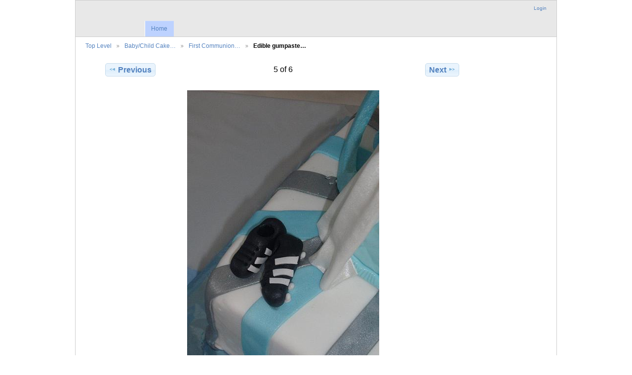

--- FILE ---
content_type: text/html; charset=UTF-8
request_url: http://tanyacakes.com/gallery3/index.php/ChildCakes/album155/FirstCommunionForBoyCakeSoccerShoes
body_size: 6840
content:
<!DOCTYPE html PUBLIC "-//W3C//DTD XHTML 1.0 Transitional//EN"
          "http://www.w3.org/TR/xhtml1/DTD/xhtml1-transitional.dtd">
<html xmlns="http://www.w3.org/1999/xhtml"  xml:lang="en" lang="en">


  <head>
    <meta http-equiv="content-type" content="text/html; charset=UTF-8" />
        <title>
                        Edible gumpaste soccer shoes decoration close up                  </title>
    <link rel="shortcut icon"
          href="/gallery3/lib/images/favicon.ico"
          type="image/x-icon" />
    <link rel="apple-touch-icon-precomposed"
          href="/gallery3/lib/images/apple-touch-icon.png" />
    
                            <script type="text/javascript">
    var MSG_CANCEL = "Cancel";
    </script>
                
                    
    <link rel="alternate" type="application/rss+xml" href="/gallery3/index.php/rss/feed/gallery/album/30" />

                                <!--[if lte IE 8]>
    <link rel="stylesheet" type="text/css" href="/gallery3/themes/mywind/css/fix-ie.css"
          media="screen,print,projection" />
    <![endif]-->

    <!-- LOOKING FOR YOUR CSS? It's all been combined into the link below -->
    <link rel="stylesheet" type="text/css" href="/gallery3/index.php/combined/css/f1aec08e4023e247249f09a61f7657d6" media="screen,print,projection" />

    <!-- LOOKING FOR YOUR JAVASCRIPT? It's all been combined into the link below -->
    <script type="text/javascript" src="/gallery3/index.php/combined/javascript/7ec2e58c2a2eb3609d917a8faaf62cc4"></script>
	<script type="text/javascript">
	  var _gaq = _gaq || [];
	  _gaq.push(['_setAccount', 'UA-33922805-1']);
	  _gaq.push(['_setDomainName', 'tanyacakes.com']);
	  _gaq.push(['_trackPageview']);

	  (function() {
		var ga = document.createElement('script'); ga.type = 'text/javascript'; ga.async = true;
		ga.src = ('https:' == document.location.protocol ? 'https://ssl' : 'http://www') + '.google-analytics.com/ga.js';
		var s = document.getElementsByTagName('script')[0]; s.parentNode.insertBefore(ga, s);
	  })();
	</script>
  </head>

  <body >
        <div id="doc4" class="yui-t5 g-view">
            <div id="g-header" class="ui-helper-clearfix">
        <div id="g-banner">
          <ul id='g-login-menu' class="g-inline ui-helper-clear-fix">
    <li>
  <a id='g-login-link'     class="g-dialog-link "
     href="/gallery3/index.php/login/ajax"
     title="Login">
    Login  </a>
</li>
  </ul>

          
          <!-- hide the menu until after the page has loaded, to minimize menu flicker -->
          <div id="g-site-menu" style="visibility: hidden">
            <ul  class="g-menu">
    <li>
  <a      class="g-menu-link "
     href="/gallery3/index.php/"
     title="Home">
    Home  </a>
</li>
      </ul>

          </div>
          <script type="text/javascript"> $(document).ready(function() { $("#g-site-menu").css("visibility", "visible"); }) </script> 

                  </div>

                <ul class="g-breadcrumbs">
                     <li class="                      g-first">
             <a href="/gallery3/index.php/?show=5">            Top Level            </a>           </li>
                     <li class="                      ">
             <a href="/gallery3/index.php/ChildCakes?show=30">            Baby/Child Cake…            </a>           </li>
                     <li class="                      ">
             <a href="/gallery3/index.php/ChildCakes/album155?show=387">            First Communion…            </a>           </li>
                     <li class="g-active                      ">
                        Edible gumpaste…                       </li>
                  </ul>
              </div>
      <div id="bd">
        <div id="yui-main">
          <div class="yui-b">
            <div id="g-content" class="yui-g">
                            
<!-- Use javascript to show the full size as an overlay on the current page -->
<script type="text/javascript">
  $(document).ready(function() {
    full_dims = [886, 1459];
    $(".g-fullsize-link").click(function() {
      $.gallery_show_full_size("\/gallery3\/var\/albums\/ChildCakes\/album155\/FirstCommunionForBoyCakeSoccerShoes.jpg?m=1344302739", full_dims[0], full_dims[1]);
      return false;
    });

    // After the image is rotated or replaced we have to reload the image dimensions
    // so that the full size view isn't distorted.
    $("#g-photo").bind("gallery.change", function() {
      $.ajax({
        url: "/gallery3/index.php/items/dimensions/387",
        dataType: "json",
        success: function(data, textStatus) {
          full_dims = data.full;
        }
      });
    });
  });
</script>

<div id="g-item">
  
  
<ul class="g-paginator ui-helper-clearfix">
  <li class="g-first">
  
      <a href="/gallery3/index.php/ChildCakes/album155/FirstCommunionForBoyCakeGumpasteSkis" class="g-button ui-icon-left ui-state-default ui-corner-all">
      <span class="ui-icon ui-icon-seek-prev"></span>Previous</a>
    </li>

  <li class="g-info">
                  5 of 6            </li>

  <li class="g-text-right">
      <a href="/gallery3/index.php/ChildCakes/album155/FirstCommunionForBoyVideoGameDecoration" class="g-button ui-icon-right ui-state-default ui-corner-all">
      <span class="ui-icon ui-icon-seek-next"></span>Next</a>
  
    </li>
</ul>

  <div id="g-photo">
            <a href="/gallery3/var/albums/ChildCakes/album155/FirstCommunionForBoyCakeSoccerShoes.jpg?m=1344302739" class="g-fullsize-link" title="View full size">
            <img id="g-item-id-387" class="g-resize" src="/gallery3/var/resizes/ChildCakes/album155/FirstCommunionForBoyCakeSoccerShoes.jpg?m=1344302739" alt="Edible gumpaste soccer shoes decoration close up" width="389" height="640"/>          </a>
          </div>

  <div id="g-info">
    <h1>Edible gumpaste soccer shoes decoration close up</h1>
    <div></div>
  </div>

  </div>
            </div>
          </div>
        </div>
        <div id="g-sidebar" class="yui-b">
                    <div id="g-view-menu" class="g-buttonset ui-helper-clearfix">
      <ul  class="g-menu">
    <li>
  <a      class="g-menu-link g-fullsize-link"
     href="/gallery3/var/albums/ChildCakes/album155/FirstCommunionForBoyCakeSoccerShoes.jpg?m=1344302739"
     title="View full size">
    View full size  </a>
</li>
    <li>
  <a id='g-slideshow-link'     class="g-menu-link "
     href="javascript:cooliris.embed.show({maxScale:0,feed:'/gallery3/index.php/rss/feed/gallery/album/30'})"
     title="View slideshow">
    View slideshow  </a>
</li>
  </ul>

  </div>

                  </div>
      </div>
      <div id="g-footer" class="ui-helper-clearfix">
                
              </div>
    </div>
    
<script src="http://e.cooliris.com/slideshow/v/37732/go.js" type="text/javascript"></script>  </body>
</html>


--- FILE ---
content_type: text/css; charset=UTF-8
request_url: http://tanyacakes.com/gallery3/index.php/combined/css/f1aec08e4023e247249f09a61f7657d6
body_size: 12976
content:
/* modules/gallery/css/gallery.css */
/**
 * Gallery 3 core module styles
 *
 * Sheet organization:
 *  1)  End-user
 *  2)  Admin
 *  3)  Right to left language styles
 */

/** *******************************************************************
 * 1) End-user
 **********************************************************************/

/* Uploader ~~~~~~~~~~~~~~~~~~~~~~~~~~~~~~ */

#g-add-photos-canvas,
#g-add-photos-status {
  width: 469px;
}

#g-add-photos-canvas {
  border: 1px solid  #ccc;
  height: 200px;
  margin: .5em 0;
  padding: 2.8em 0 0 0;
  overflow: auto;
  position: relative;
}

#g-add-photos-canvas object,
#g-add-photos-button {
  left: 90px;
  margin: .5em 0;
  padding: .4em 1em;
  position: absolute;
  top: 0;
  width: 300px;
}

#g-add-photos-canvas object {
  z-index: 100;
}

#g-add-photos-canvas .uploadifyQueue {
  margin-top: .5em;
}

#g-add-photos-canvas .uploadifyQueueItem {
  margin: 0;
}

#g-add-photos-button {
  z-index: 1;
}

#g-add-photos-status {
  border: 1px solid #ccc;
  height: 125px;
  margin: .4em 0;
  overflow: auto;
}

#g-add-photos-status .g-message-block {
  border: none;
}

#g-add-photos-status #g-action-status li {
  margin: 0 0 1px 0;
  padding-top: .7em;
  width: 433px;
}

#g-add-photos-form .g-breadcrumbs {
  margin: 0;
}

#g-add-photos-form p {
  margin-bottom: 0
}

#g-add-photos-status-message {
  float: right;
}

/* Permissions ~~~~~~~~~~~~~~~~~~~~~~~~~~~~ */

#g-edit-permissions-form {
  clear: both;
}

#g-edit-permissions-form th {
  text-align: center;
}

#g-permissions .g-denied,
#g-permissions .g-allowed {
  text-align: center;
  vertical-align: middle;
}

/* Move items ~~~~~~~~~~~~~~~~~~~~~~~~~~~~ */

#g-move ul {
  padding-left: 1em;
}

#g-move .selected {
  background: #999;
}

/* In-place edit ~~~~~~~~~~~~~~~~~~~~~~~~~ */

#g-in-place-edit-form ul {
  margin: 0;
}

/* User profile ~~~~~~~~~~~~~~~~~~~~~~~~~ */

#g-user-profile h1 {
  margin: 1em 0;
}

#g-user-profile .g-avatar {
  margin-right: .6em;
}

#g-user-profile .g-block {
  margin-top: 0;
}

#g-user-profile .g-block-content {
  margin-top: 0;
}

#g-user-profile th,
#g-user-profile td {
  border: none;
}

#g-user-profile th {
  white-space: nowrap;
  width: 1%;
}

/** *******************************************************************
 * 2) Admin
 **********************************************************************/

.g-task-log {
  border: 1px solid #000;
  height: 400px;
  margin: .6em 0;
  overflow: auto;
  padding: .4em
}

#g-languages-form table {
  width: 40%;
  margin: 0 3em 1em 0;
}

#g-languages-form input {
  clear: both;
}

#g-translations ol {
  margin: 0 0 1em 2em;
}
#g-translations ol li {
  list-style-type: decimal;
  line-height: 150%;
}

#g-translations .g-button {
  padding: .5em;
  margin-bottom: 1em;
}

/** *******************************************************************
 * 3) Right to left language styles
 **********************************************************************/

.rtl #g-add-photos-status #g-action-status li {
  width: 407px;
}

.rtl #g-block-admin .g-left {
  margin-left: 1em;
  margin-right: 0;
}

.rtl #g-user-profile .g-avatar {
  margin-left: .6em;
}

.rtl #g-languages-form table {
  margin: 0 0 1em 3em;
}

.rtl #g-translations ol {
  margin: 0 2em 1em 0;
}

.rtl #g-add-photos-status-message {
  float: left;
}

/* lib/uploadify/uploadify.css */
/*
Uploadify v2.1.0
Release Date: August 24, 2009

Copyright (c) 2009 Ronnie Garcia, Travis Nickels

Permission is hereby granted, free of charge, to any person obtaining a copy
of this software and associated documentation files (the "Software"), to deal
in the Software without restriction, including without limitation the rights
to use, copy, modify, merge, publish, distribute, sublicense, and/or sell
copies of the Software, and to permit persons to whom the Software is
furnished to do so, subject to the following conditions:

The above copyright notice and this permission notice shall be included in
all copies or substantial portions of the Software.

THE SOFTWARE IS PROVIDED "AS IS", WITHOUT WARRANTY OF ANY KIND, EXPRESS OR
IMPLIED, INCLUDING BUT NOT LIMITED TO THE WARRANTIES OF MERCHANTABILITY,
FITNESS FOR A PARTICULAR PURPOSE AND NONINFRINGEMENT. IN NO EVENT SHALL THE
AUTHORS OR COPYRIGHT HOLDERS BE LIABLE FOR ANY CLAIM, DAMAGES OR OTHER
LIABILITY, WHETHER IN AN ACTION OF CONTRACT, TORT OR OTHERWISE, ARISING FROM,
OUT OF OR IN CONNECTION WITH THE SOFTWARE OR THE USE OR OTHER DEALINGS IN
THE SOFTWARE.
*/
.uploadifyQueueItem {
	font: 11px Verdana, Geneva, sans-serif;
	border: 2px solid #E5E5E5;
	background-color: #F5F5F5;
	margin-top: 5px;
	padding: 10px;
	width: auto;
}
.uploadifyError {
	border: 2px solid #FBCBBC !important;
	background-color: #FDE5DD !important;
}
.uploadifyQueueItem .cancel {
	float: right;
}
.uploadifyProgress {
	background-color: #FFFFFF;
	border-top: 1px solid #808080;
	border-left: 1px solid #808080;
	border-right: 1px solid #C5C5C5;
	border-bottom: 1px solid #C5C5C5;
	margin-top: 10px;
	width: 100%;
}
.uploadifyProgressBar {
	background-color: #0099FF;
	width: 1px;
	height: 3px;
}

/* RTL support ~~~~~~~~~~~~~~~~~~~~~~~~~ */
.rtl .uploadifyQueueItem .cancel {
	float: left;
}
/* modules/user/css/user.css */
/* User- and group-related form width ~~~~ */

#g-login-form,
#g-add-user-form
#g-edit-user-form,
#g-delete-user-form,
#g-user-admin {
  width: 270px;
}

/* User/group admin ~~~~~~~~~~~~~~~~~~~~~~ */

#g-user-admin {
  width: auto;
  margin-bottom: 4em;
}

#g-group-admin {
}

#g-user-admin-list .g-admin {
  color: #55f;
  font-weight: bold;
}

.g-group {
  display: block;
  border: 1px solid #999;
  margin: 0 1em 1em 0;
  padding: 0;
  width: 200px;
}

.g-group h4 {
  background-color: #eee;
  border-bottom: 1px dashed #ccc;
  padding: .5em 0 .5em .5em;
}

.g-group .g-button {
  padding: 0;
}

.g-group .g-member-list,
.g-group div {
  height: 180px;
  margin: 1px;
  overflow: auto;
}

.g-group p {
  margin-top: 1em;
  padding: .5em;
  text-align: center;
}

.g-group .g-user {
  padding: .2em 0 0 .5em;
}

.g-group .g-user .g-button {
  vertical-align: middle;
}

.g-default-group h4,
.g-default-group .g-user {
  color: #999;
}

.g-group.ui-droppable {
  padding: 0 !important;
}

/* Password strength meter ~~~~~~~~~~~~~~~ */

.g-password-strength0 {
  background: url('http://tanyacakes.com/gallery3/modules/user/css/../images/progressImg1.png') no-repeat 0 0;
  width: 138px;
  height: 7px;
}

.g-password-strength10 {
  background-position:0 -7px;
}

.g-password-strength20 {
  background-position:0 -14px;
}

.g-password-strength30 {
  background-position:0 -21px;
}

.g-password-strength40 {
  background-position:0 -28px;
}

.g-password-strength50 {
  background-position:0 -35px;
}

.g-password-strength60 {
  background-position:0 -42px;
}

.g-password-strength70 {
  background-position:0 -49px;
}

.g-password-strength80 {
  background-position:0 -56px;
}

.g-password-strength90 {
  background-position:0 -63px;
}

.g-password-strength100 {
  background-position:0 -70px;
}

/* lib/yui/reset-fonts-grids.css */
/*
Copyright (c) 2010, Yahoo! Inc. All rights reserved.
Code licensed under the BSD License:
http://developer.yahoo.com/yui/license.html
version: 2.8.1
*/
html{color:#000;background:#FFF;}body,div,dl,dt,dd,ul,ol,li,h1,h2,h3,h4,h5,h6,pre,code,form,fieldset,legend,input,button,textarea,p,blockquote,th,td{margin:0;padding:0;}table{border-collapse:collapse;border-spacing:0;}fieldset,img{border:0;}address,caption,cite,code,dfn,em,strong,th,var,optgroup{font-style:inherit;font-weight:inherit;}del,ins{text-decoration:none;}li{list-style:none;}caption,th{text-align:left;}h1,h2,h3,h4,h5,h6{font-size:100%;font-weight:normal;}q:before,q:after{content:'';}abbr,acronym{border:0;font-variant:normal;}sup{vertical-align:baseline;}sub{vertical-align:baseline;}legend{color:#000;}input,button,textarea,select,optgroup,option{font-family:inherit;font-size:inherit;font-style:inherit;font-weight:inherit;}input,button,textarea,select{*font-size:100%;}body{font:13px/1.231 arial,helvetica,clean,sans-serif;*font-size:small;*font:x-small;}select,input,button,textarea,button{font:99% arial,helvetica,clean,sans-serif;}table{font-size:inherit;font:100%;}pre,code,kbd,samp,tt{font-family:monospace;*font-size:108%;line-height:100%;}body{text-align:center;}#doc,#doc2,#doc3,#doc4,.yui-t1,.yui-t2,.yui-t3,.yui-t4,.yui-t5,.yui-t6,.yui-t7{margin:auto;text-align:left;width:57.69em;*width:56.25em;}#doc2{width:73.076em;*width:71.25em;}#doc3{margin:auto 10px;width:auto;}#doc4{width:74.923em;*width:73.05em;}.yui-b{position:relative;}.yui-b{_position:static;}#yui-main .yui-b{position:static;}#yui-main,.yui-g .yui-u .yui-g{width:100%;}.yui-t1 #yui-main,.yui-t2 #yui-main,.yui-t3 #yui-main{float:right;margin-left:-25em;}.yui-t4 #yui-main,.yui-t5 #yui-main,.yui-t6 #yui-main{float:left;margin-right:-25em;}.yui-t1 .yui-b{float:left;width:12.30769em;*width:12.00em;}.yui-t1 #yui-main .yui-b{margin-left:13.30769em;*margin-left:13.05em;}.yui-t2 .yui-b{float:left;width:13.8461em;*width:13.50em;}.yui-t2 #yui-main .yui-b{margin-left:14.8461em;*margin-left:14.55em;}.yui-t3 .yui-b{float:left;width:23.0769em;*width:22.50em;}.yui-t3 #yui-main .yui-b{margin-left:24.0769em;*margin-left:23.62em;}.yui-t4 .yui-b{float:right;width:13.8456em;*width:13.50em;}.yui-t4 #yui-main .yui-b{margin-right:14.8456em;*margin-right:14.55em;}.yui-t5 .yui-b{float:right;width:18.4615em;*width:18.00em;}.yui-t5 #yui-main .yui-b{margin-right:19.4615em;*margin-right:19.125em;}.yui-t6 .yui-b{float:right;width:23.0769em;*width:22.50em;}.yui-t6 #yui-main .yui-b{margin-right:24.0769em;*margin-right:23.62em;}.yui-t7 #yui-main .yui-b{display:block;margin:0 0 1em 0;}#yui-main .yui-b{float:none;width:auto;}.yui-gb .yui-u,.yui-g .yui-gb .yui-u,.yui-gb .yui-g,.yui-gb .yui-gb,.yui-gb .yui-gc,.yui-gb .yui-gd,.yui-gb .yui-ge,.yui-gb .yui-gf,.yui-gc .yui-u,.yui-gc .yui-g,.yui-gd .yui-u{float:left;}.yui-g .yui-u,.yui-g .yui-g,.yui-g .yui-gb,.yui-g .yui-gc,.yui-g .yui-gd,.yui-g .yui-ge,.yui-g .yui-gf,.yui-gc .yui-u,.yui-gd .yui-g,.yui-g .yui-gc .yui-u,.yui-ge .yui-u,.yui-ge .yui-g,.yui-gf .yui-g,.yui-gf .yui-u{float:right;}.yui-g div.first,.yui-gb div.first,.yui-gc div.first,.yui-gd div.first,.yui-ge div.first,.yui-gf div.first,.yui-g .yui-gc div.first,.yui-g .yui-ge div.first,.yui-gc div.first div.first{float:left;}.yui-g .yui-u,.yui-g .yui-g,.yui-g .yui-gb,.yui-g .yui-gc,.yui-g .yui-gd,.yui-g .yui-ge,.yui-g .yui-gf{width:49.1%;}.yui-gb .yui-u,.yui-g .yui-gb .yui-u,.yui-gb .yui-g,.yui-gb .yui-gb,.yui-gb .yui-gc,.yui-gb .yui-gd,.yui-gb .yui-ge,.yui-gb .yui-gf,.yui-gc .yui-u,.yui-gc .yui-g,.yui-gd .yui-u{width:32%;margin-left:1.99%;}.yui-gb .yui-u{*margin-left:1.9%;*width:31.9%;}.yui-gc div.first,.yui-gd .yui-u{width:66%;}.yui-gd div.first{width:32%;}.yui-ge div.first,.yui-gf .yui-u{width:74.2%;}.yui-ge .yui-u,.yui-gf div.first{width:24%;}.yui-g .yui-gb div.first,.yui-gb div.first,.yui-gc div.first,.yui-gd div.first{margin-left:0;}.yui-g .yui-g .yui-u,.yui-gb .yui-g .yui-u,.yui-gc .yui-g .yui-u,.yui-gd .yui-g .yui-u,.yui-ge .yui-g .yui-u,.yui-gf .yui-g .yui-u{width:49%;*width:48.1%;*margin-left:0;}.yui-g .yui-g .yui-u{width:48.1%;}.yui-g .yui-gb div.first,.yui-gb .yui-gb div.first{*margin-right:0;*width:32%;_width:31.7%;}.yui-g .yui-gc div.first,.yui-gd .yui-g{width:66%;}.yui-gb .yui-g div.first{*margin-right:4%;_margin-right:1.3%;}.yui-gb .yui-gc div.first,.yui-gb .yui-gd div.first{*margin-right:0;}.yui-gb .yui-gb .yui-u,.yui-gb .yui-gc .yui-u{*margin-left:1.8%;_margin-left:4%;}.yui-g .yui-gb .yui-u{_margin-left:1.0%;}.yui-gb .yui-gd .yui-u{*width:66%;_width:61.2%;}.yui-gb .yui-gd div.first{*width:31%;_width:29.5%;}.yui-g .yui-gc .yui-u,.yui-gb .yui-gc .yui-u{width:32%;_float:right;margin-right:0;_margin-left:0;}.yui-gb .yui-gc div.first{width:66%;*float:left;*margin-left:0;}.yui-gb .yui-ge .yui-u,.yui-gb .yui-gf .yui-u{margin:0;}.yui-gb .yui-gb .yui-u{_margin-left:.7%;}.yui-gb .yui-g div.first,.yui-gb .yui-gb div.first{*margin-left:0;}.yui-gc .yui-g .yui-u,.yui-gd .yui-g .yui-u{*width:48.1%;*margin-left:0;}.yui-gb .yui-gd div.first{width:32%;}.yui-g .yui-gd div.first{_width:29.9%;}.yui-ge .yui-g{width:24%;}.yui-gf .yui-g{width:74.2%;}.yui-gb .yui-ge div.yui-u,.yui-gb .yui-gf div.yui-u{float:right;}.yui-gb .yui-ge div.first,.yui-gb .yui-gf div.first{float:left;}.yui-gb .yui-ge .yui-u,.yui-gb .yui-gf div.first{*width:24%;_width:20%;}.yui-gb .yui-ge div.first,.yui-gb .yui-gf .yui-u{*width:73.5%;_width:65.5%;}.yui-ge div.first .yui-gd .yui-u{width:65%;}.yui-ge div.first .yui-gd div.first{width:32%;}#hd:after,#bd:after,#ft:after,.yui-g:after,.yui-gb:after,.yui-gc:after,.yui-gd:after,.yui-ge:after,.yui-gf:after{content:".";display:block;height:0;clear:both;visibility:hidden;}#hd,#bd,#ft,.yui-g,.yui-gb,.yui-gc,.yui-gd,.yui-ge,.yui-gf{zoom:1;}
/* lib/superfish/css/superfish.css */

/*** ESSENTIAL STYLES ***/
.sf-menu, .sf-menu * {
	margin:			0;
	padding:		0;
	list-style:		none;
}
.sf-menu {
	line-height:	1.0;
}
.sf-menu ul {
	position:		absolute;
	top:			-999em;
	width:			10em; /* left offset of submenus need to match (see below) */
}
.sf-menu ul li {
	width:			100%;
}
.sf-menu li:hover {
	visibility:		inherit; /* fixes IE7 'sticky bug' */
}
.sf-menu li {
	float:			left;
	position:		relative;
}
.sf-menu a {
	display:		block;
	position:		relative;
}
.sf-menu li:hover ul,
.sf-menu li.sfHover ul {
	left:			0;
	top:			2.5em; /* match top ul list item height */
	z-index:		99;
}
ul.sf-menu li:hover li ul,
ul.sf-menu li.sfHover li ul {
	top:			-999em;
}
ul.sf-menu li li:hover ul,
ul.sf-menu li li.sfHover ul {
	left:			10em; /* match ul width */
	top:			0;
}
ul.sf-menu li li:hover li ul,
ul.sf-menu li li.sfHover li ul {
	top:			-999em;
}
ul.sf-menu li li li:hover ul,
ul.sf-menu li li li.sfHover ul {
	left:			10em; /* match ul width */
	top:			0;
}

/*** DEMO SKIN ***/
.sf-menu {
	float:			left;
	margin-bottom:	1em;
}
.sf-menu a {
	border-left:	1px solid #fff;
	border-top:		1px solid #CFDEFF;
	padding: 		.75em 1em;
	text-decoration:none;
}
.sf-menu a, .sf-menu a:visited  { /* visited pseudo selector so IE6 applies text colour*/
	color:			#13a;
}
.sf-menu li {
	background:		#BDD2FF;
}
.sf-menu li li {
	background:		#AABDE6;
}
.sf-menu li li li {
	background:		#9AAEDB;
}
.sf-menu li:hover, .sf-menu li.sfHover,
.sf-menu a:focus, .sf-menu a:hover, .sf-menu a:active {
	background:		#CFDEFF;
	outline:		0;
}

/*** arrows **/
.sf-menu a.sf-with-ul {
	padding-right: 	2.25em;
	min-width:		1px; /* trigger IE7 hasLayout so spans position accurately */
}
.sf-sub-indicator {
	position:		absolute;
	display:		block;
	right:			.75em;
	top:			1.05em; /* IE6 only */
	width:			10px;
	height:			10px;
	text-indent: 	-999em;
	overflow:		hidden;
	background:		url('http://tanyacakes.com/gallery3/lib/superfish/css/../images/arrows-ffffff.png') no-repeat -10px -100px; /* 8-bit indexed alpha png. IE6 gets solid image only */
}
a > .sf-sub-indicator {  /* give all except IE6 the correct values */
	top:			.8em;
	background-position: 0 -100px; /* use translucent arrow for modern browsers*/
}
/* apply hovers to modern browsers */
a:focus > .sf-sub-indicator,
a:hover > .sf-sub-indicator,
a:active > .sf-sub-indicator,
li:hover > a > .sf-sub-indicator,
li.sfHover > a > .sf-sub-indicator {
	background-position: -10px -100px; /* arrow hovers for modern browsers*/
}

/* point right for anchors in subs */
.sf-menu ul .sf-sub-indicator { background-position:  -10px 0; }
.sf-menu ul a > .sf-sub-indicator { background-position:  0 0; }
/* apply hovers to modern browsers */
.sf-menu ul a:focus > .sf-sub-indicator,
.sf-menu ul a:hover > .sf-sub-indicator,
.sf-menu ul a:active > .sf-sub-indicator,
.sf-menu ul li:hover > a > .sf-sub-indicator,
.sf-menu ul li.sfHover > a > .sf-sub-indicator {
	background-position: -10px 0; /* arrow hovers for modern browsers*/
}

/*** shadows for all but IE6 ***/
.sf-shadow ul {
	background:	url('http://tanyacakes.com/gallery3/lib/superfish/css/../images/shadow.png') no-repeat bottom right;
	padding: 0 8px 9px 0;
	-moz-border-radius-bottomleft: 17px;
	-moz-border-radius-topright: 17px;
	-webkit-border-top-right-radius: 17px;
	-webkit-border-bottom-left-radius: 17px;
}
.sf-shadow ul.sf-shadow-off {
	background: transparent;
}

/* themes/mywind/css/themeroller/ui.base.css */
/*
* jQuery UI CSS Framework
* Copyright (c) 2009 AUTHORS.txt (http://ui.jquery.com/about)
* Dual licensed under the MIT (MIT-LICENSE.txt) and GPL (GPL-LICENSE.txt) licenses.
*/

/* Layout helpers
----------------------------------*/
.ui-helper-hidden { display: none; }
.ui-helper-hidden-accessible { position: absolute; left: -99999999px; }
.ui-helper-reset { margin: 0; padding: 0; border: 0; outline: 0; line-height: 1.3; text-decoration: none; font-size: 100%; list-style: none; }
.ui-helper-clearfix:after { content: "."; display: block; height: 0; clear: both; visibility: hidden; }
.ui-helper-clearfix { display: inline-block; }
/* required comment for clearfix to work in Opera \*/
* html .ui-helper-clearfix { height:1%; }
.ui-helper-clearfix { display:block; }
/* end clearfix */
.ui-helper-zfix { width: 100%; height: 100%; top: 0; left: 0; position: absolute; opacity: 0; filter:Alpha(Opacity=0); }


/* Interaction Cues
----------------------------------*/
.ui-state-disabled { cursor: default !important; }


/* Icons
----------------------------------*/

/* states and images */
.ui-icon { display: block; text-indent: -99999px; overflow: hidden; background-repeat: no-repeat; }


/* Misc visuals
----------------------------------*/

/* Overlays */
.ui-widget-overlay { position: absolute; top: 0; left: 0; width: 100%; height: 100%; }


/*
* jQuery UI CSS Framework
* Copyright (c) 2009 AUTHORS.txt (http://ui.jquery.com/about)
* Dual licensed under the MIT (MIT-LICENSE.txt) and GPL (GPL-LICENSE.txt) licenses.
* To view and modify this theme, visit http://ui.jquery.com/themeroller/?tr=&ffDefault=Lucida%20Grande,%20Lucida%20Sans,%20Arial,%20sans-serif&fwDefault=bold&fsDefault=1.1em&cornerRadius=5px&bgColorHeader=5c9ccc&bgTextureHeader=12_gloss_wave.png&bgImgOpacityHeader=55&borderColorHeader=4297d7&fcHeader=ffffff&iconColorHeader=d8e7f3&bgColorContent=fcfdfd&bgTextureContent=06_inset_hard.png&bgImgOpacityContent=100&borderColorContent=a6c9e2&fcContent=222222&iconColorContent=469bdd&bgColorDefault=dfeffc&bgTextureDefault=02_glass.png&bgImgOpacityDefault=85&borderColorDefault=c5dbec&fcDefault=2e6e9e&iconColorDefault=6da8d5&bgColorHover=d0e5f5&bgTextureHover=02_glass.png&bgImgOpacityHover=75&borderColorHover=79b7e7&fcHover=1d5987&iconColorHover=217bc0&bgColorActive=f5f8f9&bgTextureActive=06_inset_hard.png&bgImgOpacityActive=100&borderColorActive=79b7e7&fcActive=e17009&iconColorActive=f9bd01&bgColorHighlight=fbec88&bgTextureHighlight=01_flat.png&bgImgOpacityHighlight=55&borderColorHighlight=fad42e&fcHighlight=363636&iconColorHighlight=2e83ff&bgColorError=fef1ec&bgTextureError=02_glass.png&bgImgOpacityError=95&borderColorError=cd0a0a&fcError=cd0a0a&iconColorError=cd0a0a&bgColorOverlay=aaaaaa&bgTextureOverlay=01_flat.png&bgImgOpacityOverlay=0&opacityOverlay=30&bgColorShadow=aaaaaa&bgTextureShadow=01_flat.png&bgImgOpacityShadow=0&opacityShadow=30&thicknessShadow=8px&offsetTopShadow=-8px&offsetLeftShadow=-8px&cornerRadiusShadow=8px
*/


/* Component containers
----------------------------------*/
.ui-widget { font-family: Lucida Grande, Lucida Sans, Arial, sans-serif; font-size: 1.1em; }
.ui-widget input, .ui-widget select, .ui-widget textarea, .ui-widget button { font-family: Lucida Grande, Lucida Sans, Arial, sans-serif; font-size: 1em; }
.ui-widget-header { border: 1px solid #4297d7; background: #5c9ccc url('http://tanyacakes.com/gallery3/themes/mywind/css/themeroller/images/ui-bg_gloss-wave_55_5c9ccc_500x100.png') 50% 50% repeat-x; color: #ffffff; font-weight: bold; }
.ui-widget-header a { color: #ffffff; }
.ui-widget-content { border: 1px solid #a6c9e2; background: #fcfdfd url('http://tanyacakes.com/gallery3/themes/mywind/css/themeroller/images/ui-bg_inset-hard_100_fcfdfd_1x100.png') 50% bottom repeat-x; color: #222222; }
.ui-widget-content a { color: #222222; }

/* Interaction states
----------------------------------*/
.ui-state-default, .ui-widget-content .ui-state-default { border: 1px solid #c5dbec; background: #dfeffc url('http://tanyacakes.com/gallery3/themes/mywind/css/themeroller/images/ui-bg_glass_85_dfeffc_1x400.png') 50% 50% repeat-x; font-weight: bold; color: #2e6e9e; outline: none; }
.ui-state-default a { color: #2e6e9e; text-decoration: none; outline: none; }
.ui-state-hover, .ui-widget-content .ui-state-hover, .ui-state-focus, .ui-widget-content .ui-state-focus { border: 1px solid #79b7e7; background: #d0e5f5 url('http://tanyacakes.com/gallery3/themes/mywind/css/themeroller/images/ui-bg_glass_75_d0e5f5_1x400.png') 50% 50% repeat-x; font-weight: bold; color: #1d5987; outline: none; }
.ui-state-hover a { color: #1d5987; text-decoration: none; outline: none; }
.ui-state-active, .ui-widget-content .ui-state-active { border: 1px solid #79b7e7; background: #f5f8f9 url('http://tanyacakes.com/gallery3/themes/mywind/css/themeroller/images/ui-bg_inset-hard_100_f5f8f9_1x100.png') 50% 50% repeat-x; font-weight: bold; color: #e17009; outline: none; }
.ui-state-active a { color: #e17009; outline: none; text-decoration: none; }

/* Interaction Cues
----------------------------------*/
.ui-state-highlight, .ui-widget-content .ui-state-highlight {border: 1px solid #fad42e; background: #fbec88 url('http://tanyacakes.com/gallery3/themes/mywind/css/themeroller/images/ui-bg_flat_55_fbec88_40x100.png') 50% 50% repeat-x; color: #363636; }
.ui-state-error, .ui-widget-content .ui-state-error {border: 1px solid #cd0a0a; background: #fef1ec url('http://tanyacakes.com/gallery3/themes/mywind/css/themeroller/images/ui-bg_glass_95_fef1ec_1x400.png') 50% 50% repeat-x; color: #cd0a0a; }
.ui-state-error-text, .ui-widget-content .ui-state-error-text { color: #cd0a0a; }
.ui-state-disabled, .ui-widget-content .ui-state-disabled { opacity: .35; filter:Alpha(Opacity=35); background-image: none; }
.ui-priority-primary, .ui-widget-content .ui-priority-primary { font-weight: bold; }
.ui-priority-secondary, .ui-widget-content .ui-priority-secondary { opacity: .7; filter:Alpha(Opacity=70); font-weight: normal; }

/* Icons
----------------------------------*/

/* states and images */
.ui-icon { width: 16px; height: 16px; background-image: url('http://tanyacakes.com/gallery3/themes/mywind/css/themeroller/images/ui-icons_469bdd_256x240.png'); }
.ui-widget-content .ui-icon {background-image: url('http://tanyacakes.com/gallery3/themes/mywind/css/themeroller/images/ui-icons_469bdd_256x240.png'); }
.ui-widget-header .ui-icon {background-image: url('http://tanyacakes.com/gallery3/themes/mywind/css/themeroller/images/ui-icons_d8e7f3_256x240.png'); }
.ui-state-default .ui-icon { background-image: url('http://tanyacakes.com/gallery3/themes/mywind/css/themeroller/images/ui-icons_6da8d5_256x240.png'); }
.ui-state-hover .ui-icon, .ui-state-focus .ui-icon {background-image: url('http://tanyacakes.com/gallery3/themes/mywind/css/themeroller/images/ui-icons_217bc0_256x240.png'); }
.ui-state-active .ui-icon {background-image: url('http://tanyacakes.com/gallery3/themes/mywind/css/themeroller/images/ui-icons_f9bd01_256x240.png'); }
.ui-state-highlight .ui-icon {background-image: url('http://tanyacakes.com/gallery3/themes/mywind/css/themeroller/images/ui-icons_2e83ff_256x240.png'); }
.ui-state-error .ui-icon, .ui-state-error-text .ui-icon {background-image: url('http://tanyacakes.com/gallery3/themes/mywind/css/themeroller/images/ui-icons_cd0a0a_256x240.png'); }

/* positioning */
.ui-icon-carat-1-n { background-position: 0 0; }
.ui-icon-carat-1-ne { background-position: -16px 0; }
.ui-icon-carat-1-e { background-position: -32px 0; }
.ui-icon-carat-1-se { background-position: -48px 0; }
.ui-icon-carat-1-s { background-position: -64px 0; }
.ui-icon-carat-1-sw { background-position: -80px 0; }
.ui-icon-carat-1-w { background-position: -96px 0; }
.ui-icon-carat-1-nw { background-position: -112px 0; }
.ui-icon-carat-2-n-s { background-position: -128px 0; }
.ui-icon-carat-2-e-w { background-position: -144px 0; }
.ui-icon-triangle-1-n { background-position: 0 -16px; }
.ui-icon-triangle-1-ne { background-position: -16px -16px; }
.ui-icon-triangle-1-e { background-position: -32px -16px; }
.ui-icon-triangle-1-se { background-position: -48px -16px; }
.ui-icon-triangle-1-s { background-position: -64px -16px; }
.ui-icon-triangle-1-sw { background-position: -80px -16px; }
.ui-icon-triangle-1-w { background-position: -96px -16px; }
.ui-icon-triangle-1-nw { background-position: -112px -16px; }
.ui-icon-triangle-2-n-s { background-position: -128px -16px; }
.ui-icon-triangle-2-e-w { background-position: -144px -16px; }
.ui-icon-arrow-1-n { background-position: 0 -32px; }
.ui-icon-arrow-1-ne { background-position: -16px -32px; }
.ui-icon-arrow-1-e { background-position: -32px -32px; }
.ui-icon-arrow-1-se { background-position: -48px -32px; }
.ui-icon-arrow-1-s { background-position: -64px -32px; }
.ui-icon-arrow-1-sw { background-position: -80px -32px; }
.ui-icon-arrow-1-w { background-position: -96px -32px; }
.ui-icon-arrow-1-nw { background-position: -112px -32px; }
.ui-icon-arrow-2-n-s { background-position: -128px -32px; }
.ui-icon-arrow-2-ne-sw { background-position: -144px -32px; }
.ui-icon-arrow-2-e-w { background-position: -160px -32px; }
.ui-icon-arrow-2-se-nw { background-position: -176px -32px; }
.ui-icon-arrowstop-1-n { background-position: -192px -32px; }
.ui-icon-arrowstop-1-e { background-position: -208px -32px; }
.ui-icon-arrowstop-1-s { background-position: -224px -32px; }
.ui-icon-arrowstop-1-w { background-position: -240px -32px; }
.ui-icon-arrowthick-1-n { background-position: 0 -48px; }
.ui-icon-arrowthick-1-ne { background-position: -16px -48px; }
.ui-icon-arrowthick-1-e { background-position: -32px -48px; }
.ui-icon-arrowthick-1-se { background-position: -48px -48px; }
.ui-icon-arrowthick-1-s { background-position: -64px -48px; }
.ui-icon-arrowthick-1-sw { background-position: -80px -48px; }
.ui-icon-arrowthick-1-w { background-position: -96px -48px; }
.ui-icon-arrowthick-1-nw { background-position: -112px -48px; }
.ui-icon-arrowthick-2-n-s { background-position: -128px -48px; }
.ui-icon-arrowthick-2-ne-sw { background-position: -144px -48px; }
.ui-icon-arrowthick-2-e-w { background-position: -160px -48px; }
.ui-icon-arrowthick-2-se-nw { background-position: -176px -48px; }
.ui-icon-arrowthickstop-1-n { background-position: -192px -48px; }
.ui-icon-arrowthickstop-1-e { background-position: -208px -48px; }
.ui-icon-arrowthickstop-1-s { background-position: -224px -48px; }
.ui-icon-arrowthickstop-1-w { background-position: -240px -48px; }
.ui-icon-arrowreturnthick-1-w { background-position: 0 -64px; }
.ui-icon-arrowreturnthick-1-n { background-position: -16px -64px; }
.ui-icon-arrowreturnthick-1-e { background-position: -32px -64px; }
.ui-icon-arrowreturnthick-1-s { background-position: -48px -64px; }
.ui-icon-arrowreturn-1-w { background-position: -64px -64px; }
.ui-icon-arrowreturn-1-n { background-position: -80px -64px; }
.ui-icon-arrowreturn-1-e { background-position: -96px -64px; }
.ui-icon-arrowreturn-1-s { background-position: -112px -64px; }
.ui-icon-arrowrefresh-1-w { background-position: -128px -64px; }
.ui-icon-arrowrefresh-1-n { background-position: -144px -64px; }
.ui-icon-arrowrefresh-1-e { background-position: -160px -64px; }
.ui-icon-arrowrefresh-1-s { background-position: -176px -64px; }
.ui-icon-arrow-4 { background-position: 0 -80px; }
.ui-icon-arrow-4-diag { background-position: -16px -80px; }
.ui-icon-extlink { background-position: -32px -80px; }
.ui-icon-newwin { background-position: -48px -80px; }
.ui-icon-refresh { background-position: -64px -80px; }
.ui-icon-shuffle { background-position: -80px -80px; }
.ui-icon-transfer-e-w { background-position: -96px -80px; }
.ui-icon-transferthick-e-w { background-position: -112px -80px; }
.ui-icon-folder-collapsed { background-position: 0 -96px; }
.ui-icon-folder-open { background-position: -16px -96px; }
.ui-icon-document { background-position: -32px -96px; }
.ui-icon-document-b { background-position: -48px -96px; }
.ui-icon-note { background-position: -64px -96px; }
.ui-icon-mail-closed { background-position: -80px -96px; }
.ui-icon-mail-open { background-position: -96px -96px; }
.ui-icon-suitcase { background-position: -112px -96px; }
.ui-icon-comment { background-position: -128px -96px; }
.ui-icon-person { background-position: -144px -96px; }
.ui-icon-print { background-position: -160px -96px; }
.ui-icon-trash { background-position: -176px -96px; }
.ui-icon-locked { background-position: -192px -96px; }
.ui-icon-unlocked { background-position: -208px -96px; }
.ui-icon-bookmark { background-position: -224px -96px; }
.ui-icon-tag { background-position: -240px -96px; }
.ui-icon-home { background-position: 0 -112px; }
.ui-icon-flag { background-position: -16px -112px; }
.ui-icon-calendar { background-position: -32px -112px; }
.ui-icon-cart { background-position: -48px -112px; }
.ui-icon-pencil { background-position: -64px -112px; }
.ui-icon-clock { background-position: -80px -112px; }
.ui-icon-disk { background-position: -96px -112px; }
.ui-icon-calculator { background-position: -112px -112px; }
.ui-icon-zoomin { background-position: -128px -112px; }
.ui-icon-zoomout { background-position: -144px -112px; }
.ui-icon-search { background-position: -160px -112px; }
.ui-icon-wrench { background-position: -176px -112px; }
.ui-icon-gear { background-position: -192px -112px; }
.ui-icon-heart { background-position: -208px -112px; }
.ui-icon-star { background-position: -224px -112px; }
.ui-icon-link { background-position: -240px -112px; }
.ui-icon-cancel { background-position: 0 -128px; }
.ui-icon-plus { background-position: -16px -128px; }
.ui-icon-plusthick { background-position: -32px -128px; }
.ui-icon-minus { background-position: -48px -128px; }
.ui-icon-minusthick { background-position: -64px -128px; }
.ui-icon-close { background-position: -80px -128px; }
.ui-icon-closethick { background-position: -96px -128px; }
.ui-icon-key { background-position: -112px -128px; }
.ui-icon-lightbulb { background-position: -128px -128px; }
.ui-icon-scissors { background-position: -144px -128px; }
.ui-icon-clipboard { background-position: -160px -128px; }
.ui-icon-copy { background-position: -176px -128px; }
.ui-icon-contact { background-position: -192px -128px; }
.ui-icon-image { background-position: -208px -128px; }
.ui-icon-video { background-position: -224px -128px; }
.ui-icon-script { background-position: -240px -128px; }
.ui-icon-alert { background-position: 0 -144px; }
.ui-icon-info { background-position: -16px -144px; }
.ui-icon-notice { background-position: -32px -144px; }
.ui-icon-help { background-position: -48px -144px; }
.ui-icon-check { background-position: -64px -144px; }
.ui-icon-bullet { background-position: -80px -144px; }
.ui-icon-radio-off { background-position: -96px -144px; }
.ui-icon-radio-on { background-position: -112px -144px; }
.ui-icon-pin-w { background-position: -128px -144px; }
.ui-icon-pin-s { background-position: -144px -144px; }
.ui-icon-play { background-position: 0 -160px; }
.ui-icon-pause { background-position: -16px -160px; }
.ui-icon-seek-next { background-position: -32px -160px; }
.ui-icon-seek-prev { background-position: -48px -160px; }
.ui-icon-seek-end { background-position: -64px -160px; }
.ui-icon-seek-first { background-position: -80px -160px; }
.ui-icon-stop { background-position: -96px -160px; }
.ui-icon-eject { background-position: -112px -160px; }
.ui-icon-volume-off { background-position: -128px -160px; }
.ui-icon-volume-on { background-position: -144px -160px; }
.ui-icon-power { background-position: 0 -176px; }
.ui-icon-signal-diag { background-position: -16px -176px; }
.ui-icon-signal { background-position: -32px -176px; }
.ui-icon-battery-0 { background-position: -48px -176px; }
.ui-icon-battery-1 { background-position: -64px -176px; }
.ui-icon-battery-2 { background-position: -80px -176px; }
.ui-icon-battery-3 { background-position: -96px -176px; }
.ui-icon-circle-plus { background-position: 0 -192px; }
.ui-icon-circle-minus { background-position: -16px -192px; }
.ui-icon-circle-close { background-position: -32px -192px; }
.ui-icon-circle-triangle-e { background-position: -48px -192px; }
.ui-icon-circle-triangle-s { background-position: -64px -192px; }
.ui-icon-circle-triangle-w { background-position: -80px -192px; }
.ui-icon-circle-triangle-n { background-position: -96px -192px; }
.ui-icon-circle-arrow-e { background-position: -112px -192px; }
.ui-icon-circle-arrow-s { background-position: -128px -192px; }
.ui-icon-circle-arrow-w { background-position: -144px -192px; }
.ui-icon-circle-arrow-n { background-position: -160px -192px; }
.ui-icon-circle-zoomin { background-position: -176px -192px; }
.ui-icon-circle-zoomout { background-position: -192px -192px; }
.ui-icon-circle-check { background-position: -208px -192px; }
.ui-icon-circlesmall-plus { background-position: 0 -208px; }
.ui-icon-circlesmall-minus { background-position: -16px -208px; }
.ui-icon-circlesmall-close { background-position: -32px -208px; }
.ui-icon-squaresmall-plus { background-position: -48px -208px; }
.ui-icon-squaresmall-minus { background-position: -64px -208px; }
.ui-icon-squaresmall-close { background-position: -80px -208px; }
.ui-icon-grip-dotted-vertical { background-position: 0 -224px; }
.ui-icon-grip-dotted-horizontal { background-position: -16px -224px; }
.ui-icon-grip-solid-vertical { background-position: -32px -224px; }
.ui-icon-grip-solid-horizontal { background-position: -48px -224px; }
.ui-icon-gripsmall-diagonal-se { background-position: -64px -224px; }
.ui-icon-grip-diagonal-se { background-position: -80px -224px; }


/* Misc visuals
----------------------------------*/

/* Corner radius */
.ui-corner-tl { -moz-border-radius-topleft: 5px; -webkit-border-top-left-radius: 5px; border-top-left-radius: 5px; }
.ui-corner-tr { -moz-border-radius-topright: 5px; -webkit-border-top-right-radius: 5px; border-top-right-radius: 5px; }
.ui-corner-bl { -moz-border-radius-bottomleft: 5px; -webkit-border-bottom-left-radius: 5px; border-bottom-left-radius: 5px; }
.ui-corner-br { -moz-border-radius-bottomright: 5px; -webkit-border-bottom-right-radius: 5px; border-bottom-right-radius: 5px; }
.ui-corner-top { -moz-border-radius-topleft: 5px; -webkit-border-top-left-radius: 5px; border-top-left-radius: 5px; -moz-border-radius-topright: 5px; -webkit-border-top-right-radius: 5px; border-top-right-radius: 5px; }
.ui-corner-bottom { -moz-border-radius-bottomleft: 5px; -webkit-border-bottom-left-radius: 5px; border-bottom-left-radius: 5px; -moz-border-radius-bottomright: 5px; -webkit-border-bottom-right-radius: 5px; border-bottom-right-radius: 5px; }
.ui-corner-right {  -moz-border-radius-topright: 5px; -webkit-border-top-right-radius: 5px; border-top-right-radius: 5px; -moz-border-radius-bottomright: 5px; -webkit-border-bottom-right-radius: 5px; border-bottom-right-radius: 5px; }
.ui-corner-left { -moz-border-radius-topleft: 5px; -webkit-border-top-left-radius: 5px; border-top-left-radius: 5px; -moz-border-radius-bottomleft: 5px; -webkit-border-bottom-left-radius: 5px; border-bottom-left-radius: 5px; }
.ui-corner-all { -moz-border-radius: 5px; -webkit-border-radius: 5px; border-radius: 5px; }

/* Overlays */
.ui-widget-overlay { background: #aaaaaa url('http://tanyacakes.com/gallery3/themes/mywind/css/themeroller/images/ui-bg_flat_0_aaaaaa_40x100.png') 50% 50% repeat-x; opacity: .30;filter:Alpha(Opacity=30); }
.ui-widget-shadow { margin: -8px 0 0 -8px; padding: 8px; background: #aaaaaa url('http://tanyacakes.com/gallery3/themes/mywind/css/themeroller/images/ui-bg_flat_0_aaaaaa_40x100.png') 50% 50% repeat-x; opacity: .30;filter:Alpha(Opacity=30); -moz-border-radius: 8px; -webkit-border-radius: 8px; }
/* Datepicker
----------------------------------*/
.ui-datepicker { width: 17em; padding: .2em .2em 0; }
.ui-datepicker .ui-datepicker-header { position:relative; padding:.2em 0; }
.ui-datepicker .ui-datepicker-prev, .ui-datepicker .ui-datepicker-next { position:absolute; top: 2px; width: 1.8em; height: 1.8em; }
.ui-datepicker .ui-datepicker-prev-hover, .ui-datepicker .ui-datepicker-next-hover { top: 1px; }
.ui-datepicker .ui-datepicker-prev { left:2px; }
.ui-datepicker .ui-datepicker-next { right:2px; }
.ui-datepicker .ui-datepicker-prev-hover { left:1px; }
.ui-datepicker .ui-datepicker-next-hover { right:1px; }
.ui-datepicker .ui-datepicker-prev span, .ui-datepicker .ui-datepicker-next span { display: block; position: absolute; left: 50%; margin-left: -8px; top: 50%; margin-top: -8px;  }
.ui-datepicker .ui-datepicker-title { margin: 0 2.3em; line-height: 1.8em; text-align: center; }
.ui-datepicker .ui-datepicker-title select { float:left; font-size:1em; margin:1px 0; }
.ui-datepicker select.ui-datepicker-month-year {width: 100%;}
.ui-datepicker select.ui-datepicker-month, 
.ui-datepicker select.ui-datepicker-year { width: 49%;}
.ui-datepicker .ui-datepicker-title select.ui-datepicker-year { float: right; }
.ui-datepicker table {width: 100%; font-size: .9em; border-collapse: collapse; margin:0 0 .4em; }
.ui-datepicker th { padding: .7em .3em; text-align: center; font-weight: bold; border: 0;  }
.ui-datepicker td { border: 0; padding: 1px; }
.ui-datepicker td span, .ui-datepicker td a { display: block; padding: .2em; text-align: right; text-decoration: none; }
.ui-datepicker .ui-datepicker-buttonpane { background-image: none; margin: .7em 0 0 0; padding:0 .2em; border-left: 0; border-right: 0; border-bottom: 0; }
.ui-datepicker .ui-datepicker-buttonpane button { float: right; margin: .5em .2em .4em; cursor: pointer; padding: .2em .6em .3em .6em; width:auto; overflow:visible; }
.ui-datepicker .ui-datepicker-buttonpane button.ui-datepicker-current { float:left; }

/* with multiple calendars */
.ui-datepicker.ui-datepicker-multi { width:auto; }
.ui-datepicker-multi .ui-datepicker-group { float:left; }
.ui-datepicker-multi .ui-datepicker-group table { width:95%; margin:0 auto .4em; }
.ui-datepicker-multi-2 .ui-datepicker-group { width:50%; }
.ui-datepicker-multi-3 .ui-datepicker-group { width:33.3%; }
.ui-datepicker-multi-4 .ui-datepicker-group { width:25%; }
.ui-datepicker-multi .ui-datepicker-group-last .ui-datepicker-header { border-left-width:0; }
.ui-datepicker-multi .ui-datepicker-group-middle .ui-datepicker-header { border-left-width:0; }
.ui-datepicker-multi .ui-datepicker-buttonpane { clear:left; }
.ui-datepicker-row-break { clear:left; width:100%; }

/* RTL support */
.ui-datepicker-rtl { direction: rtl; }
.ui-datepicker-rtl .ui-datepicker-prev { right: 2px; left: auto; }
.ui-datepicker-rtl .ui-datepicker-next { left: 2px; right: auto; }
.ui-datepicker-rtl .ui-datepicker-prev:hover { right: 1px; left: auto; }
.ui-datepicker-rtl .ui-datepicker-next:hover { left: 1px; right: auto; }
.ui-datepicker-rtl .ui-datepicker-buttonpane { clear:right; }
.ui-datepicker-rtl .ui-datepicker-buttonpane button { float: left; }
.ui-datepicker-rtl .ui-datepicker-buttonpane button.ui-datepicker-current { float:right; }
.ui-datepicker-rtl .ui-datepicker-group { float:right; }
.ui-datepicker-rtl .ui-datepicker-group-last .ui-datepicker-header { border-right-width:0; border-left-width:1px; }
.ui-datepicker-rtl .ui-datepicker-group-middle .ui-datepicker-header { border-right-width:0; border-left-width:1px; }

/* IE6 IFRAME FIX (taken from datepicker 1.5.3 */
.ui-datepicker-cover {
    display: none; /*sorry for IE5*/
    display/**/: block; /*sorry for IE5*/
    position: absolute; /*must have*/
    z-index: -1; /*must have*/
    filter: mask(); /*must have*/
    top: -4px; /*must have*/
    left: -4px; /*must have*/
    width: 200px; /*must have*/
    height: 200px; /*must have*/
}
/* Dialog
----------------------------------*/
.ui-dialog { position: relative; padding: .2em; width: 300px; }
.ui-dialog .ui-dialog-titlebar { padding: .5em .3em .3em 1em; position: relative;  }
.ui-dialog .ui-dialog-title { float: left; margin: .1em 0 .2em; } 
.ui-dialog .ui-dialog-titlebar-close { position: absolute; right: .3em; top: 50%; width: 19px; margin: -10px 0 0 0; padding: 1px; height: 18px; }
.ui-dialog .ui-dialog-titlebar-close span { display: block; margin: 1px; }
.ui-dialog .ui-dialog-titlebar-close:hover, .ui-dialog .ui-dialog-titlebar-close:focus { padding: 0; }
.ui-dialog .ui-dialog-content { border: 0; padding: .5em 1em; background: none; overflow: auto; }
.ui-dialog .ui-dialog-buttonpane { text-align: left; border-width: 1px 0 0 0; background-image: none; margin: .5em 0 0 0; padding: .3em 1em .5em .4em; }
.ui-dialog .ui-dialog-buttonpane button { float: right; margin: .5em .4em .5em 0; cursor: pointer; padding: .2em .6em .3em .6em; line-height: 1.4em; width:auto; overflow:visible; }
.ui-dialog .ui-resizable-se { width: 14px; height: 14px; right: 3px; bottom: 3px; }
.ui-draggable .ui-dialog-titlebar { cursor: move; }
/* Progressbar
----------------------------------*/
.ui-progressbar { height:2em; text-align: left; }
.ui-progressbar .ui-progressbar-value {margin: -1px; height:100%; }
/* Resizable
----------------------------------*/
.ui-resizable { position: relative;}
.ui-resizable-handle { position: absolute;font-size: 0.1px;z-index: 99999; display: block;}
.ui-resizable-disabled .ui-resizable-handle, .ui-resizable-autohide .ui-resizable-handle { display: none; }
.ui-resizable-n { cursor: n-resize; height: 7px; width: 100%; top: -5px; left: 0px; }
.ui-resizable-s { cursor: s-resize; height: 7px; width: 100%; bottom: -5px; left: 0px; }
.ui-resizable-e { cursor: e-resize; width: 7px; right: -5px; top: 0px; height: 100%; }
.ui-resizable-w { cursor: w-resize; width: 7px; left: -5px; top: 0px; height: 100%; }
.ui-resizable-se { cursor: se-resize; width: 12px; height: 12px; right: 1px; bottom: 1px; }
.ui-resizable-sw { cursor: sw-resize; width: 9px; height: 9px; left: -5px; bottom: -5px; }
.ui-resizable-nw { cursor: nw-resize; width: 9px; height: 9px; left: -5px; top: -5px; }
.ui-resizable-ne { cursor: ne-resize; width: 9px; height: 9px; right: -5px; top: -5px;}
/* Tabs
----------------------------------*/
.ui-tabs {padding: .2em;}
.ui-tabs .ui-tabs-nav { padding: .2em .2em 0 .2em;  position: relative; }
.ui-tabs .ui-tabs-nav li { float: left; border-bottom: 0 !important; margin: 0 .2em -1px 0; padding: 0; list-style: none; }
.ui-tabs .ui-tabs-nav li a { display:block; text-decoration: none; padding: .5em 1em; }
.ui-tabs .ui-tabs-nav li.ui-tabs-selected {  padding-bottom: .1em; border-bottom: 0; }
.ui-tabs .ui-tabs-panel { padding: 1em 1.4em;  display: block; border: 0; background: none; }
.ui-tabs .ui-tabs-hide { display: none !important; }

/* themes/mywind/css/screen.css */
/**
 * Gallery 3 Wind Theme Screen Styles
 *
 * @requires YUI reset, font, grids CSS
 *
 * Sheet organization:
 *   1)  Font sizes, base HTML elements
 *   2)  Reusable content blocks
 *   3)  Page layout containers
 *   4)  Content blocks in specific layout containers
 *   5)  States and interactions
 *   6)  Positioning and order
 *   7)  Navigation and menus
 *   8)  jQuery and jQuery UI
 */

/** *******************************************************************
 *  1) Font sizes, base HTML elements
 **********************************************************************/

body, html {
  background-color: #fff;
  font-family: 'Lucida Grande', 'Lucida Sans', Arial, sans-serif;
}

p {
  margin-bottom: 1em;
}

em {
  font-style: oblique;
}

h1, h2, h3, h4, h5, strong, th {
  font-weight: bold;
}

h1 {
  font-size: 1.7em;
}

#g-dialog h1 {
  font-size: 1.1em;
}

h2 {
  font-size: 1.4em;
}

#g-sidebar .g-block h2 {
  font-size: 1.2em;
}

#g-sidebar .g-block li {
  margin-bottom: .6em;
}

#g-content,
#g-site-menu,
h3 {
  font-size: 1.2em;
}

#g-sidebar,
.g-breadcrumbs {
  font-size: .9em;
}

#g-banner,
#g-footer,
.g-message {
  font-size: .8em;
}

#g-album-grid .g-item,
#g-item #g-photo,
#g-item #g-movie {
  font-size: .7em;
}

/* Links ~~~~~~~~~~~~~~~~~~~~~~~~~~~~~~~~~ */

a,
.g-menu a,
#g-dialog a,
.g-button,
.g-button:hover,
.g-button:active,
a.ui-state-hover,
input.ui-state-hover,
button.ui-state-hover {
  color: #5382bf !important;
  cursor: pointer !important;
  text-decoration: none;
  -moz-outline-style: none;
}

a:hover,
#g-dialog a:hover {
  text-decoration: underline;
}

.g-menu a:hover {
  text-decoration: none;
}

#g-dialog #g-action-status li {
  width: 434px;
  white-space: normal;
  padding-left: 32px;
}

/* Lists ~~~~~~~~~~~~~~~~~~~~~~~~~~~~~~~~~ */

ul.g-text li,
.g-text ul li {
  list-style-type: disc;
}

ol.g-text li,
.g-text ol li {
  list-style-type: decimal;
}

.g-text li,
.g-text li {
  margin-left: 1em;
}

/* Forms ~~~~~~~~~~~~~~~~~~~~~~~~~~~~~~~~ */

form {
  margin: 0;
}

fieldset {
  border: 1px solid #ccc;
  padding: 0 1em .8em 1em;
}

#g-banner fieldset,
#g-sidebar fieldset {
  border: none;
  padding: 0;
}

legend {
  font-weight: bold;
  margin: 0;
  padding: 0 .2em;
}

#g-banner legend,
#g-sidebar legend,
input[type="hidden"] {
  display: none;
}

input.textbox,
input[type="text"],
input[type="password"],
textarea {
  border: 1px solid #e8e8e8;
  border-top-color: #ccc;
  border-left-color: #ccc;
  clear: both;
  color: #333;
  width: 50%;
}

textarea {
  height: 12em;
  width: 97%;
}

input:focus,
input.textbox:focus,
input[type=text]:focus,
textarea:focus,
option:focus {
  background-color: #ffc;
  color: #000;
}

input.checkbox,
input[type=checkbox],
input.radio,
input[type=radio] {
  float: left;
  margin-right: .4em;
}

/* Form layout ~~~~~~~~~~~~~~~~~~~~~~~~~~~ */

form li {
  margin: 0;
  padding: 0 0 .2em 0;
}

form ul {
  margin-top: 0;
}

form ul ul {
  clear: both;
}

form ul ul li {
  float: left;
}

input,
select,
textarea {
  display: block;
  clear: both;
  padding: .2em;
}

input[type="submit"],
input[type="reset"] {
  display: inline;
  clear: none;
  float: left;
}

/* Forms in dialogs and panels ~~~~~~~~~ */

#g-dialog ul li {
  padding-bottom: .8em;
}

#g-dialog fieldset,
#g-panel fieldset {
  border: none;
  padding: 0;
}

#g-panel legend {
  display: none;
}

input[readonly] {
  background-color: #F4F4FC;
}

#g-dialog input.textbox,
#g-dialog input[type=text],
#g-dialog input[type=password],
#g-dialog textarea {
  width: 97%;
}

/* Short forms ~~~~~~~~~~~~~~~~~~~~~~~ */

.g-short-form legend,
.g-short-form label {
  display: none;
}

.g-short-form fieldset {
  border: none;
  padding: 0;
}

.g-short-form li {
  float: left;
  margin: 0 !important;
  padding: .4em 0;
}

.g-short-form .textbox,
.g-short-form input[type=text] {
  color: #666;
  padding: .3em .6em;
  width: 100%;
}

.g-short-form .textbox.g-error {
  border: 1px solid #f00;
  color: #f00;
  padding-left: 24px;
}

.g-short-form .g-cancel {
  display: block;
  margin: .3em .8em;
}

#g-sidebar .g-short-form li {
  padding-left: 0;
  padding-right: 0;
}

/* Tables ~~~~~~~~~~~~~~~~~~~~~~~~~~~~~~~~ */

table {
  width: 100%;
}

#g-content table {
  margin: 1em 0;
}

caption,
th {
  text-align: left;
}

th,
td {
  border: none;
  border-bottom: 1px solid #ccc;
  padding: .5em;
}

td {
  vertical-align: top;
}

/* Text ~~~~~~~~~~~~~~~~~~~~~~~~~~~~~~~~~~ */

.g-text-small {
  font-size: .8em;
}

.g-text-big {
  font-size: 1.2em;
}

.g-text-right {
  text-align: right;
}

/** *******************************************************************
 *  2) Reusable content blocks
 *********************************************************************/

.g-block h2 {
  background-color: #e8e8e8;
  padding: .3em .8em;
}

.g-block-content {
  margin-top: 1em;
}

/** *******************************************************************
 *  3) Page layout containers
 *********************************************************************/

/* Dimension and scale ~~~~~~~~~~~~~~~~~~~ */

.g-one-quarter {
  width: 25%;
}

.g-one-third {
  width: 33%;
}

.g-one-half {
  width: 50%;
}

.g-two-thirds {
  width: 66%;
}

.g-three-quarters {
  width: 75%;
}

.g-whole {
  width: 100%;
}

/* View container ~~~~~~~~~~~~~~~~~~~~~~~~ */

.g-view {
  background-color: #fff;
  border: 1px solid #ccc;
  border-bottom: none;
  margin: 0px;
}

/* Layout containers ~~~~~~~~~~~~~~~~~~~~~ */

#g-header {
  margin-bottom: 1em;
}

#g-banner {
  background-color: #e8e8e8;
  border-bottom: 1px solid #ccc;
  min-height: 5em;
  padding: 1em 20px;
  position: relative;
}

#g-content {
  padding-left: 60px;
  position: relative;
  width: 100%;
  margin: 0px;
}

#g-sidebar {
  padding: 0 20px;
  width: 220px;
  display: none;
}

#g-footer {
  background-color: #e8e8e8;
  border-top: 1px solid #ccc;
  margin-top: 20px;
  padding: 10px 20px;
}

/** *******************************************************************
 *  4) Content blocks in specific layout containers
 *********************************************************************/

/* Header  ~~~~~~~~~~~~~~~~~~~~~~~~~~~~~~~ */

#g-banner #g-quick-search-form {
  clear: right;
  float: right;
  margin-top: 1em;
}

#g-banner #g-quick-search-form input[type='text'] {
  width: 17em;
}

#g-content .g-block h2 {
  background-color: transparent;
  padding-left: 0;
}

/* Sidebar  ~~~~~~~~~~~~~~~~~~~~~~~~~~~~~~ */

#g-sidebar .g-block-content {
  padding-left: 1em;
  display:none;

}

#g-sidebar #g-image-block {
  overflow: hidden;
  display:none;
}

/* Album content ~~~~~~~~~~~~~~~~~~~~~~~~~ */

#g-content #g-album-grid {
  margin: 1em 0;
  position: relative;
  z-index: 1;
}

#g-content #g-album-grid .g-item {
  background-color: #fff;
  border: 1px solid #fff;
  float: left;
  padding: .6em 8px;
  position: relative;
  text-align: center;
  width: 213px;
  z-index: 1;
}

#g-content #g-album-grid .g-item h2 {
  margin: 5px 0;
}

#g-content .g-photo h2,
#g-content .g-item .g-metadata {
  display: none;
  margin-bottom: .6em;
}

#g-content #g-album-grid .g-album {
  background-color: #e8e8e8;
}

#g-content #g-album-grid .g-album h2 span.g-album {
  background: transparent url('http://tanyacakes.com/gallery3/themes/mywind/css/../images/ico-album.png') no-repeat top left;
  display: inline-block;
  height: 16px;
  margin-right: 5px;
  width: 16px;
}

#g-content #g-album-grid .g-hover-item {
  border: 1px solid #000;
  position: absolute !important;
  z-index: 1000 !important;
}

#g-content .g-hover-item h2,
#g-content .g-hover-item .g-metadata {
  display: block;
}

#g-content #g-album-grid #g-place-holder {
  position: relative;
  visibility: hidden;
  z-index: 1;
}

/* Search results ~~~~~~~~~~~~~~~~~~~~~~~~ */

#g-content #g-search-results {
  margin-top: 1em;
  padding-top: 1em;
}

/* Individual photo content ~~~~~~~~~~~~~~ */

#g-item {
  position: relative;
  width: 100%;
}

#g-item #g-photo,
#g-item #g-movie {
  padding: 2.2em 0;
  position: relative;
}

#g-item img.g-resize,
#g-item a.g-movie {
  display: block;
  margin: 0 auto;
}

/* Footer content ~~~~~~~~~~~~~~~~~~~~~~~~ */

#g-footer #g-credits li {
  padding-right: 1.2em;
}

/* In-line editing  ~~~~~~~~~~~~~~~~~~~~~~ */

#g-in-place-edit-message {
  background-color: #fff;
}

/* Permissions ~~~~~~~~~~~~~~~~~~~~~~~~~~~ */

#g-edit-permissions-form td {
  background-image: none;
}

#g-edit-permissions-form fieldset {
  border: 1px solid #ccc;
}

#g-permissions .g-denied {
  background-color: #fcc;
}

#g-permissions .g-allowed {
  background-color: #cfc;
}

#g-permissions .g-breadcrumbs a {
  border: 1px solid #fff;
}

#g-permissions .g-active a {
  border: 1px solid #ddd;
  background: #eee;
}

/** *******************************************************************
 *  5) States and interactions
 **********************************************************************/

.g-active,
.g-enabled,
.g-available,
.g-selected,
.g-highlight {
  font-weight: bold;
}

.g-inactive,
.g-disabled,
.g-unavailable,
.g-uneditable,
.g-locked,
.g-deselected,
.g-understate {
  color: #ccc;
  font-weight: normal;
}

.g-editable {
  padding: .2em .3em;
}

.g-editable:hover {
  background-color: #ffc;
  cursor: text;
}

.g-error,
.g-info,
.g-success,
.g-warning {
  padding-left: 30px;
}

form li.g-error,
form li.g-info,
form li.g-success,
form li.g-warning {
  background-image: none;
  padding: .3em .8em .3em 0;
}

.g-short-form li.g-error {
  padding: .3em 0;
}

form.g-error input[type="text"],
li.g-error input[type="text"],
form.g-error input[type="password"],
li.g-error input[type="password"],
form.g-error input[type="checkbox"],
li.g-error input[type="checkbox"],
form.g-error input[type="radio"],
li.g-error input[type="radio"],
form.g-error textarea,
li.g-error textarea,
form.g-error select,
li.g-error select {
  border: 2px solid #f00;
  margin-bottom: .2em;
}

.g-error,
.g-denied,
tr.g-error td.g-error,
#g-add-photos-status .g-error {
  background: #f6cbca url('http://tanyacakes.com/gallery3/themes/mywind/css/../images/ico-error.png') no-repeat .4em 50%;
  color: #f00;
}

.g-info {
  background: #e8e8e8 url('http://tanyacakes.com/gallery3/themes/mywind/css/../images/ico-info.png') no-repeat .4em 50%;
}

.g-success,
.g-allowed,
#g-add-photos-status .g-success {
  background: #d9efc2 url('http://tanyacakes.com/gallery3/themes/mywind/css/../images/ico-success.png') no-repeat .4em 50%;
}

tr.g-success {
  background-image: none;
}

tr.g-success td.g-success {
  background-image: url('http://tanyacakes.com/gallery3/themes/mywind/css/../images/ico-success.png');
}

.g-warning,
tr.g-warning td.g-warning {
  background: #fcf9ce url('http://tanyacakes.com/gallery3/themes/mywind/css/../images/ico-warning.png') no-repeat .4em 50%;
}

form .g-error {
  background-color: #fff;
  padding-left: 20px;
}

.g-open {
}

.g-closed {
}

.g-installed {
  background-color: #eeeeee;
}

.g-default {
  background-color: #c5dbec;
  font-weight: bold;
}

.g-draggable {
  cursor: move;
}

.g-draggable:hover {
  border: 1px dashed #000;
}

.ui-sortable .g-target,
.ui-state-highlight {
  background-color: #fcf9ce;
  border: 2px dotted #999;
  height: 2em;
  margin: 1em 0;
}

/* Ajax loading indicator ~~~~~~~~~~~~~~~~ */

.g-loading-large,
.g-dialog-loading-large {
  background: #e8e8e8 url('http://tanyacakes.com/gallery3/themes/mywind/css/../images/loading-large.gif') no-repeat center center !important;
}

.g-loading-small {
  background: #e8e8e8 url('http://tanyacakes.com/gallery3/themes/mywind/css/../images/loading-small.gif') no-repeat center center !important;
}

/** *******************************************************************
 *  6) Positioning and order
 **********************************************************************/

.g-left {
  clear: none;
  float: left;
}

.g-right {
  clear: none;
  float: right;
}

.g-first {
}

.g-last {
}

.g-even {
  background-color: #fff;
}

.g-odd {
  background-color: #eee;
}

/** *******************************************************************
 *  7) Navigation and menus
 *********************************************************************/

/* Login menu ~~~~~~~~~~~~~~~~~~~~~~~~~~~~ */

#g-banner #g-login-menu {
  color: #999;
  float: right;
}

#g-banner #g-login-menu li {
  padding-left: 1.2em;
}

/* Site Menu  ~~~~~~~~~~~~~~~~~~~~~~~~~~~~ */

#g-site-menu {
  bottom: 0;
  left: 140px;
  position: absolute;
}

#g-site-menu ul {
  margin-bottom: 0 !important;
}

/* Context Menu  ~~~~~~~~~~~~~~~~~~~~~~~~~ */

.g-context-menu {
  background-color: #fff;
  bottom: 0;
  left: 0;
  position: absolute;
}

.g-item .g-context-menu {
  display: none;
  margin-top: 2em;
  width: 100%;
}

#g-item .g-context-menu ul {
  display: none;
}

.g-context-menu li {
  border-left: none;
  border-right: none;
  border-bottom: none;
}

.g-context-menu li a {
  display: block;
  line-height: 1.6em;
}

.g-hover-item .g-context-menu {
  display: block;
}

.g-hover-item .g-context-menu li {
  text-align: left;
}

.g-hover-item .g-context-menu a:hover {
  text-decoration: none;
}

/* View Menu  ~~~~~~~~~~~~~~~~~~~~~~~~~~~~ */

#g-view-menu {
  margin-bottom: 1em;
}

#g-view-menu a {
  background-repeat: no-repeat;
  background-position: 50% 50%;
  height: 28px !important;
  width: 43px !important;
}

#g-view-menu #g-slideshow-link {
  background-image: url('http://tanyacakes.com/gallery3/themes/mywind/css/../images/ico-view-slideshow.png');
}

#g-view-menu .g-fullsize-link {
  background-image: url('http://tanyacakes.com/gallery3/themes/mywind/css/../images/ico-view-fullsize.png');
}

#g-view-menu #g-comments-link {
  background-image: url('http://tanyacakes.com/gallery3/themes/mywind/css/../images/ico-view-comments.png');
}

#g-view-menu #g-print-digibug-link {
  background-image: url('http://tanyacakes.com/gallery3/themes/mywind/css/../images/ico-print.png');
}

/** *******************************************************************
 *  8) jQuery and jQuery UI
 *********************************************************************/

/* Generic block container ~~~~~~~~~~~~~~~ */

.g-block {
  clear: both;
  margin-bottom: 2.5em;
}

.g-block-content {
}

/* Superfish menu overrides ~~~~~~~~~~~~~~ */

.sf-menu ul {
  width: 12em;
}

ul.sf-menu li li:hover ul,
ul.sf-menu li li.sfHover ul {
  left: 12em;
}

ul.sf-menu li li li:hover ul,
ul.sf-menu li li li.sfHover ul {
  left: 12em;
}

.sf-menu li li,
.sf-menu li li ul li {
  background-color: #bdd2ff;
}

.sf-menu li:hover {
  background-color: #dfe9ff;
}

/* jQuery UI Dialog ~~~~~~~~~~~~~~~~~~~~~~ */

.ui-widget-overlay {
  background: #000;
  opacity: .7;
}

/* Buttons ~~~~~~~~~~~~~~~~~~~~~~~~~~~~~~~ */

.g-button {
  display: inline-block;
  margin: 0 4px 0 0;
  padding: .2em .4em;
}

.g-button,
.g-button:hover,
.g-button:active {
  cursor: pointer !important;
  outline: 0;
  text-decoration: none;
  -moz-outline-style: none;
}

button {
  padding: 2px 4px 2px 4px;
}

/* jQuery UI ThemeRoller buttons ~~~~~~~~~ */

.g-buttonset {
  padding-left: 1px;
}

.g-buttonset li {
  float: left;
}

.g-buttonset .g-button {
  margin: 0;
}

.ui-icon-left .ui-icon {
  float: left;
  margin-right: .2em;
}

.ui-icon-right .ui-icon {
  float: right;
  margin-left: .2em;
}

/* Rotate icon, ThemeRoller only provides one of these */

.ui-icon-rotate-ccw {
  background-position: -192px -64px;
}

.ui-icon-rotate-cw {
  background-position: -208px -64px;
}

.g-progress-bar {
  height: 1em;
  width: 100%;
  margin: .5em 0;
  display: inline-block;
}

/* Status and validation messages ~~~~ */

.g-message-block {
  background-position: .4em .3em;
  border: 1px solid #ccc;
  padding: 0;
}

#g-action-status {
  margin-bottom: 1em;
}

#g-action-status li,
p#g-action-status,
div#g-action-status {
  padding: .3em .3em .3em 30px;
}

#g-site-status li {
  border-bottom: 1px solid #ccc;
  padding: .3em .3em .3em 30px;
}

.g-module-status {
  clear: both;
  margin-bottom: 1em;
}

.g-message {
  background-position: 0 50%;
}

/* Breadcrumbs ~~~~~~~~~~~~~~~~~~~~~~~~~~~ */

.g-breadcrumbs {
  clear: both;
  padding: 0 20px;
}

.g-breadcrumbs li {
  background: transparent url('http://tanyacakes.com/gallery3/themes/mywind/css/../images/ico-separator.gif') no-repeat scroll left center;
  float: left;
  padding: 1em 8px 1em 18px;
}

.g-breadcrumbs .g-first {
  background: none;
  padding-left: 0;
}

.g-breadcrumbs li a,
.g-breadcrumbs li span {
  display: block;
}

#g-dialog ul.g-breadcrumbs {
  margin-left: 0;
  padding-left: 0;
}

/* Pagination ~~~~~~~~~~~~~~~~~~~~~~~~~~~~ */

.g-paginator {
  padding: .2em 0;
  width: 100%;
}

.g-paginator li {
  float: left;
  width: 30%;
}

.g-paginator .g-info {
  background: none;
  padding: .2em 0;
  text-align: center;
  width: 40%;
}

/* Dialogs and panels ~~~~~~~~~~~~~~~~~~ */

#g-dialog {
  text-align: left;
}

#g-dialog legend {
  display: none;
}

#g-dialog .g-cancel {
  margin: .4em 1em;
}

#g-panel {
  display: none;
  padding: 1em;
}

/* Inline layout  ~~~~~~~~~~ */

.g-inline li {
  float: left;
  margin-left: 1.8em;
  padding-left: 0 !important;
}

.g-inline li.g-first {
  margin-left: 0;
}

/* Autocomplete  ~~~~~~~~~~ */

.ac_loading {
  background: white url('http://tanyacakes.com/gallery3/themes/mywind/css/../images/loading-small.gif') right center no-repeat !important;
}

